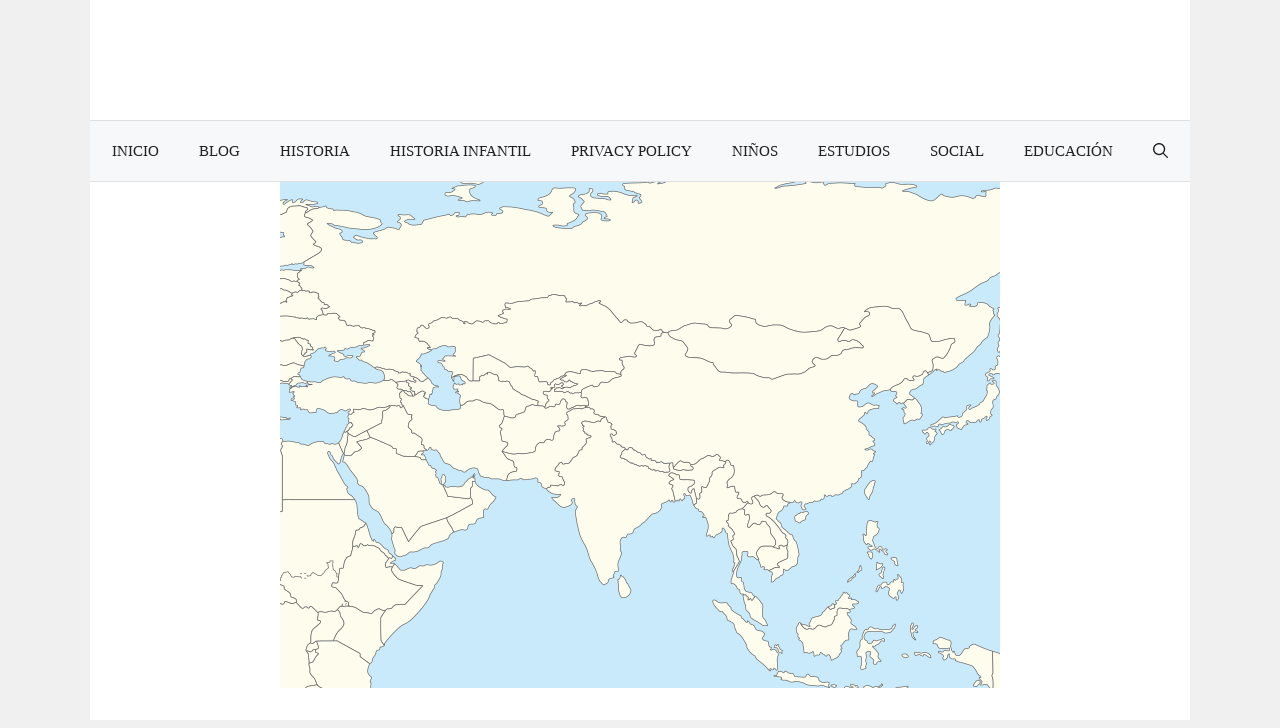

--- FILE ---
content_type: text/html; charset=UTF-8
request_url: https://www.esquios.es/biografia-de-ibn-battuta-para-ninos/
body_size: 22790
content:
<!DOCTYPE html><html lang="es" prefix="og: https://ogp.me/ns#"><head><script data-no-optimize="1">var litespeed_docref=sessionStorage.getItem("litespeed_docref");litespeed_docref&&(Object.defineProperty(document,"referrer",{get:function(){return litespeed_docref}}),sessionStorage.removeItem("litespeed_docref"));</script> <meta charset="UTF-8"><meta name="viewport" content="width=device-width, initial-scale=1"><title>&quot;¡Descubre la increíble aventura de Ibn Battuta: el superexplorador que viajó por el mundo!&quot;</title><meta name="description" content="¡Descubre la fascinante vida de Ibn Battuta, el gran explorador del mundo islámico! En esta biografía para niños, aprenderás sobre sus increíbles aventuras, los países que visitó y las culturas que conoció. Acompáñanos en este emocionante viaje lleno de misterio y aprendizaje. ¡Haz clic para conocer al viajero que cruzó continentes y dejó huella en la historia!"/><meta name="robots" content="follow, index, max-snippet:-1, max-video-preview:-1, max-image-preview:large"/><link rel="canonical" href="https://www.esquios.es/biografia-de-ibn-battuta-para-ninos/" /><meta property="og:locale" content="es_ES" /><meta property="og:type" content="article" /><meta property="og:title" content="&quot;¡Descubre la increíble aventura de Ibn Battuta: el superexplorador que viajó por el mundo!&quot;" /><meta property="og:description" content="¡Descubre la fascinante vida de Ibn Battuta, el gran explorador del mundo islámico! En esta biografía para niños, aprenderás sobre sus increíbles aventuras, los países que visitó y las culturas que conoció. Acompáñanos en este emocionante viaje lleno de misterio y aprendizaje. ¡Haz clic para conocer al viajero que cruzó continentes y dejó huella en la historia!" /><meta property="og:url" content="https://www.esquios.es/biografia-de-ibn-battuta-para-ninos/" /><meta property="og:site_name" content="Esquios" /><meta property="article:section" content="Estudios" /><meta property="og:updated_time" content="2024-09-20T13:51:39+00:00" /><meta property="og:image" content="https://www.esquios.es/wp-content/uploads/2024/09/biografia-de-ibn-battuta-para-ninos.png" /><meta property="og:image:secure_url" content="https://www.esquios.es/wp-content/uploads/2024/09/biografia-de-ibn-battuta-para-ninos.png" /><meta property="og:image:width" content="720" /><meta property="og:image:height" content="506" /><meta property="og:image:alt" content="Ibn Battuta - Wikipedia" /><meta property="og:image:type" content="image/png" /><meta property="article:published_time" content="2024-09-14T02:39:16+00:00" /><meta property="article:modified_time" content="2024-09-20T13:51:39+00:00" /><meta name="twitter:card" content="summary_large_image" /><meta name="twitter:title" content="&quot;¡Descubre la increíble aventura de Ibn Battuta: el superexplorador que viajó por el mundo!&quot;" /><meta name="twitter:description" content="¡Descubre la fascinante vida de Ibn Battuta, el gran explorador del mundo islámico! En esta biografía para niños, aprenderás sobre sus increíbles aventuras, los países que visitó y las culturas que conoció. Acompáñanos en este emocionante viaje lleno de misterio y aprendizaje. ¡Haz clic para conocer al viajero que cruzó continentes y dejó huella en la historia!" /><meta name="twitter:image" content="https://www.esquios.es/wp-content/uploads/2024/09/biografia-de-ibn-battuta-para-ninos.png" /><meta name="twitter:label1" content="Escrito por" /><meta name="twitter:data1" content="esquios" /><meta name="twitter:label2" content="Tiempo de lectura" /><meta name="twitter:data2" content="9 minutos" /> <script type="application/ld+json" class="rank-math-schema">{"@context":"https://schema.org","@graph":[{"@type":["Person","Organization"],"@id":"https://www.esquios.es/#person","name":"promanitas","logo":{"@type":"ImageObject","@id":"https://www.esquios.es/#logo","url":"https://www.esquios.es/wp-content/uploads/2020/12/elcamionerogeek.jpg","contentUrl":"https://www.esquios.es/wp-content/uploads/2020/12/elcamionerogeek.jpg","caption":"Esquios","inLanguage":"es"},"image":{"@type":"ImageObject","@id":"https://www.esquios.es/#logo","url":"https://www.esquios.es/wp-content/uploads/2020/12/elcamionerogeek.jpg","contentUrl":"https://www.esquios.es/wp-content/uploads/2020/12/elcamionerogeek.jpg","caption":"Esquios","inLanguage":"es"}},{"@type":"WebSite","@id":"https://www.esquios.es/#website","url":"https://www.esquios.es","name":"Esquios","publisher":{"@id":"https://www.esquios.es/#person"},"inLanguage":"es"},{"@type":"ImageObject","@id":"https://www.esquios.es/wp-content/uploads/2024/09/biografia-de-ibn-battuta-para-ninos.png","url":"https://www.esquios.es/wp-content/uploads/2024/09/biografia-de-ibn-battuta-para-ninos.png","width":"720","height":"506","caption":"Ibn Battuta - Wikipedia","inLanguage":"es"},{"@type":"WebPage","@id":"https://www.esquios.es/biografia-de-ibn-battuta-para-ninos/#webpage","url":"https://www.esquios.es/biografia-de-ibn-battuta-para-ninos/","name":"&quot;\u00a1Descubre la incre\u00edble aventura de Ibn Battuta: el superexplorador que viaj\u00f3 por el mundo!&quot;","datePublished":"2024-09-14T02:39:16+00:00","dateModified":"2024-09-20T13:51:39+00:00","isPartOf":{"@id":"https://www.esquios.es/#website"},"primaryImageOfPage":{"@id":"https://www.esquios.es/wp-content/uploads/2024/09/biografia-de-ibn-battuta-para-ninos.png"},"inLanguage":"es"},{"@type":"Person","@id":"https://www.esquios.es/author/esquios/","name":"esquios","url":"https://www.esquios.es/author/esquios/","image":{"@type":"ImageObject","@id":"https://www.esquios.es/wp-content/litespeed/avatar/32f9a0b30a57c8e4e9114dd75c15e7bc.jpg?ver=1769416214","url":"https://www.esquios.es/wp-content/litespeed/avatar/32f9a0b30a57c8e4e9114dd75c15e7bc.jpg?ver=1769416214","caption":"esquios","inLanguage":"es"},"sameAs":["http://esquios"]},{"@type":"BlogPosting","headline":"&quot;\u00a1Descubre la incre\u00edble aventura de Ibn Battuta: el superexplorador que viaj\u00f3 por el mundo!&quot;","datePublished":"2024-09-14T02:39:16+00:00","dateModified":"2024-09-20T13:51:39+00:00","articleSection":"Estudios, Historia, Privacy Policy, social","author":{"@id":"https://www.esquios.es/author/esquios/","name":"esquios"},"publisher":{"@id":"https://www.esquios.es/#person"},"description":"\u00a1Descubre la fascinante vida de Ibn Battuta, el gran explorador del mundo isl\u00e1mico! En esta biograf\u00eda para ni\u00f1os, aprender\u00e1s sobre sus incre\u00edbles aventuras, los pa\u00edses que visit\u00f3 y las culturas que conoci\u00f3. Acomp\u00e1\u00f1anos en este emocionante viaje lleno de misterio y aprendizaje. \u00a1Haz clic para conocer al viajero que cruz\u00f3 continentes y dej\u00f3 huella en la historia!","name":"&quot;\u00a1Descubre la incre\u00edble aventura de Ibn Battuta: el superexplorador que viaj\u00f3 por el mundo!&quot;","@id":"https://www.esquios.es/biografia-de-ibn-battuta-para-ninos/#richSnippet","isPartOf":{"@id":"https://www.esquios.es/biografia-de-ibn-battuta-para-ninos/#webpage"},"image":{"@id":"https://www.esquios.es/wp-content/uploads/2024/09/biografia-de-ibn-battuta-para-ninos.png"},"inLanguage":"es","mainEntityOfPage":{"@id":"https://www.esquios.es/biografia-de-ibn-battuta-para-ninos/#webpage"}}]}</script> <link href='https://fonts.gstatic.com' crossorigin rel='preconnect' /><link href='https://fonts.googleapis.com' crossorigin rel='preconnect' /><link rel="alternate" type="application/rss+xml" title="Esquios &raquo; Feed" href="https://www.esquios.es/feed/" /><link rel="alternate" type="application/rss+xml" title="Esquios &raquo; Feed de los comentarios" href="https://www.esquios.es/comments/feed/" /><link rel="alternate" type="application/rss+xml" title="Esquios &raquo; Comentario Biografía de Ibn Battuta para niños. del feed" href="https://www.esquios.es/biografia-de-ibn-battuta-para-ninos/feed/" /><link rel="alternate" title="oEmbed (JSON)" type="application/json+oembed" href="https://www.esquios.es/wp-json/oembed/1.0/embed?url=https%3A%2F%2Fwww.esquios.es%2Fbiografia-de-ibn-battuta-para-ninos%2F" /><link rel="alternate" title="oEmbed (XML)" type="text/xml+oembed" href="https://www.esquios.es/wp-json/oembed/1.0/embed?url=https%3A%2F%2Fwww.esquios.es%2Fbiografia-de-ibn-battuta-para-ninos%2F&#038;format=xml" /><style id='wp-img-auto-sizes-contain-inline-css'>img:is([sizes=auto i],[sizes^="auto," i]){contain-intrinsic-size:3000px 1500px}
/*# sourceURL=wp-img-auto-sizes-contain-inline-css */</style><link data-optimized="2" rel="stylesheet" href="https://www.esquios.es/wp-content/litespeed/css/0841075770eeb5244b4d4d20224e0aae.css?ver=8b8f1" /><style id='wp-block-page-list-inline-css'>.wp-block-navigation .wp-block-page-list{align-items:var(--navigation-layout-align,initial);background-color:inherit;display:flex;flex-direction:var(--navigation-layout-direction,initial);flex-wrap:var(--navigation-layout-wrap,wrap);justify-content:var(--navigation-layout-justify,initial)}.wp-block-navigation .wp-block-navigation-item{background-color:inherit}.wp-block-page-list{box-sizing:border-box}
/*# sourceURL=https://www.esquios.es/wp-includes/blocks/page-list/style.min.css */</style><style id='global-styles-inline-css'>:root{--wp--preset--aspect-ratio--square: 1;--wp--preset--aspect-ratio--4-3: 4/3;--wp--preset--aspect-ratio--3-4: 3/4;--wp--preset--aspect-ratio--3-2: 3/2;--wp--preset--aspect-ratio--2-3: 2/3;--wp--preset--aspect-ratio--16-9: 16/9;--wp--preset--aspect-ratio--9-16: 9/16;--wp--preset--color--black: #000000;--wp--preset--color--cyan-bluish-gray: #abb8c3;--wp--preset--color--white: #ffffff;--wp--preset--color--pale-pink: #f78da7;--wp--preset--color--vivid-red: #cf2e2e;--wp--preset--color--luminous-vivid-orange: #ff6900;--wp--preset--color--luminous-vivid-amber: #fcb900;--wp--preset--color--light-green-cyan: #7bdcb5;--wp--preset--color--vivid-green-cyan: #00d084;--wp--preset--color--pale-cyan-blue: #8ed1fc;--wp--preset--color--vivid-cyan-blue: #0693e3;--wp--preset--color--vivid-purple: #9b51e0;--wp--preset--color--contrast: var(--contrast);--wp--preset--color--contrast-2: var(--contrast-2);--wp--preset--color--contrast-3: var(--contrast-3);--wp--preset--color--base: var(--base);--wp--preset--color--base-2: var(--base-2);--wp--preset--color--base-3: var(--base-3);--wp--preset--color--accent: var(--accent);--wp--preset--gradient--vivid-cyan-blue-to-vivid-purple: linear-gradient(135deg,rgb(6,147,227) 0%,rgb(155,81,224) 100%);--wp--preset--gradient--light-green-cyan-to-vivid-green-cyan: linear-gradient(135deg,rgb(122,220,180) 0%,rgb(0,208,130) 100%);--wp--preset--gradient--luminous-vivid-amber-to-luminous-vivid-orange: linear-gradient(135deg,rgb(252,185,0) 0%,rgb(255,105,0) 100%);--wp--preset--gradient--luminous-vivid-orange-to-vivid-red: linear-gradient(135deg,rgb(255,105,0) 0%,rgb(207,46,46) 100%);--wp--preset--gradient--very-light-gray-to-cyan-bluish-gray: linear-gradient(135deg,rgb(238,238,238) 0%,rgb(169,184,195) 100%);--wp--preset--gradient--cool-to-warm-spectrum: linear-gradient(135deg,rgb(74,234,220) 0%,rgb(151,120,209) 20%,rgb(207,42,186) 40%,rgb(238,44,130) 60%,rgb(251,105,98) 80%,rgb(254,248,76) 100%);--wp--preset--gradient--blush-light-purple: linear-gradient(135deg,rgb(255,206,236) 0%,rgb(152,150,240) 100%);--wp--preset--gradient--blush-bordeaux: linear-gradient(135deg,rgb(254,205,165) 0%,rgb(254,45,45) 50%,rgb(107,0,62) 100%);--wp--preset--gradient--luminous-dusk: linear-gradient(135deg,rgb(255,203,112) 0%,rgb(199,81,192) 50%,rgb(65,88,208) 100%);--wp--preset--gradient--pale-ocean: linear-gradient(135deg,rgb(255,245,203) 0%,rgb(182,227,212) 50%,rgb(51,167,181) 100%);--wp--preset--gradient--electric-grass: linear-gradient(135deg,rgb(202,248,128) 0%,rgb(113,206,126) 100%);--wp--preset--gradient--midnight: linear-gradient(135deg,rgb(2,3,129) 0%,rgb(40,116,252) 100%);--wp--preset--font-size--small: 13px;--wp--preset--font-size--medium: 20px;--wp--preset--font-size--large: 36px;--wp--preset--font-size--x-large: 42px;--wp--preset--spacing--20: 0.44rem;--wp--preset--spacing--30: 0.67rem;--wp--preset--spacing--40: 1rem;--wp--preset--spacing--50: 1.5rem;--wp--preset--spacing--60: 2.25rem;--wp--preset--spacing--70: 3.38rem;--wp--preset--spacing--80: 5.06rem;--wp--preset--shadow--natural: 6px 6px 9px rgba(0, 0, 0, 0.2);--wp--preset--shadow--deep: 12px 12px 50px rgba(0, 0, 0, 0.4);--wp--preset--shadow--sharp: 6px 6px 0px rgba(0, 0, 0, 0.2);--wp--preset--shadow--outlined: 6px 6px 0px -3px rgb(255, 255, 255), 6px 6px rgb(0, 0, 0);--wp--preset--shadow--crisp: 6px 6px 0px rgb(0, 0, 0);}:where(.is-layout-flex){gap: 0.5em;}:where(.is-layout-grid){gap: 0.5em;}body .is-layout-flex{display: flex;}.is-layout-flex{flex-wrap: wrap;align-items: center;}.is-layout-flex > :is(*, div){margin: 0;}body .is-layout-grid{display: grid;}.is-layout-grid > :is(*, div){margin: 0;}:where(.wp-block-columns.is-layout-flex){gap: 2em;}:where(.wp-block-columns.is-layout-grid){gap: 2em;}:where(.wp-block-post-template.is-layout-flex){gap: 1.25em;}:where(.wp-block-post-template.is-layout-grid){gap: 1.25em;}.has-black-color{color: var(--wp--preset--color--black) !important;}.has-cyan-bluish-gray-color{color: var(--wp--preset--color--cyan-bluish-gray) !important;}.has-white-color{color: var(--wp--preset--color--white) !important;}.has-pale-pink-color{color: var(--wp--preset--color--pale-pink) !important;}.has-vivid-red-color{color: var(--wp--preset--color--vivid-red) !important;}.has-luminous-vivid-orange-color{color: var(--wp--preset--color--luminous-vivid-orange) !important;}.has-luminous-vivid-amber-color{color: var(--wp--preset--color--luminous-vivid-amber) !important;}.has-light-green-cyan-color{color: var(--wp--preset--color--light-green-cyan) !important;}.has-vivid-green-cyan-color{color: var(--wp--preset--color--vivid-green-cyan) !important;}.has-pale-cyan-blue-color{color: var(--wp--preset--color--pale-cyan-blue) !important;}.has-vivid-cyan-blue-color{color: var(--wp--preset--color--vivid-cyan-blue) !important;}.has-vivid-purple-color{color: var(--wp--preset--color--vivid-purple) !important;}.has-black-background-color{background-color: var(--wp--preset--color--black) !important;}.has-cyan-bluish-gray-background-color{background-color: var(--wp--preset--color--cyan-bluish-gray) !important;}.has-white-background-color{background-color: var(--wp--preset--color--white) !important;}.has-pale-pink-background-color{background-color: var(--wp--preset--color--pale-pink) !important;}.has-vivid-red-background-color{background-color: var(--wp--preset--color--vivid-red) !important;}.has-luminous-vivid-orange-background-color{background-color: var(--wp--preset--color--luminous-vivid-orange) !important;}.has-luminous-vivid-amber-background-color{background-color: var(--wp--preset--color--luminous-vivid-amber) !important;}.has-light-green-cyan-background-color{background-color: var(--wp--preset--color--light-green-cyan) !important;}.has-vivid-green-cyan-background-color{background-color: var(--wp--preset--color--vivid-green-cyan) !important;}.has-pale-cyan-blue-background-color{background-color: var(--wp--preset--color--pale-cyan-blue) !important;}.has-vivid-cyan-blue-background-color{background-color: var(--wp--preset--color--vivid-cyan-blue) !important;}.has-vivid-purple-background-color{background-color: var(--wp--preset--color--vivid-purple) !important;}.has-black-border-color{border-color: var(--wp--preset--color--black) !important;}.has-cyan-bluish-gray-border-color{border-color: var(--wp--preset--color--cyan-bluish-gray) !important;}.has-white-border-color{border-color: var(--wp--preset--color--white) !important;}.has-pale-pink-border-color{border-color: var(--wp--preset--color--pale-pink) !important;}.has-vivid-red-border-color{border-color: var(--wp--preset--color--vivid-red) !important;}.has-luminous-vivid-orange-border-color{border-color: var(--wp--preset--color--luminous-vivid-orange) !important;}.has-luminous-vivid-amber-border-color{border-color: var(--wp--preset--color--luminous-vivid-amber) !important;}.has-light-green-cyan-border-color{border-color: var(--wp--preset--color--light-green-cyan) !important;}.has-vivid-green-cyan-border-color{border-color: var(--wp--preset--color--vivid-green-cyan) !important;}.has-pale-cyan-blue-border-color{border-color: var(--wp--preset--color--pale-cyan-blue) !important;}.has-vivid-cyan-blue-border-color{border-color: var(--wp--preset--color--vivid-cyan-blue) !important;}.has-vivid-purple-border-color{border-color: var(--wp--preset--color--vivid-purple) !important;}.has-vivid-cyan-blue-to-vivid-purple-gradient-background{background: var(--wp--preset--gradient--vivid-cyan-blue-to-vivid-purple) !important;}.has-light-green-cyan-to-vivid-green-cyan-gradient-background{background: var(--wp--preset--gradient--light-green-cyan-to-vivid-green-cyan) !important;}.has-luminous-vivid-amber-to-luminous-vivid-orange-gradient-background{background: var(--wp--preset--gradient--luminous-vivid-amber-to-luminous-vivid-orange) !important;}.has-luminous-vivid-orange-to-vivid-red-gradient-background{background: var(--wp--preset--gradient--luminous-vivid-orange-to-vivid-red) !important;}.has-very-light-gray-to-cyan-bluish-gray-gradient-background{background: var(--wp--preset--gradient--very-light-gray-to-cyan-bluish-gray) !important;}.has-cool-to-warm-spectrum-gradient-background{background: var(--wp--preset--gradient--cool-to-warm-spectrum) !important;}.has-blush-light-purple-gradient-background{background: var(--wp--preset--gradient--blush-light-purple) !important;}.has-blush-bordeaux-gradient-background{background: var(--wp--preset--gradient--blush-bordeaux) !important;}.has-luminous-dusk-gradient-background{background: var(--wp--preset--gradient--luminous-dusk) !important;}.has-pale-ocean-gradient-background{background: var(--wp--preset--gradient--pale-ocean) !important;}.has-electric-grass-gradient-background{background: var(--wp--preset--gradient--electric-grass) !important;}.has-midnight-gradient-background{background: var(--wp--preset--gradient--midnight) !important;}.has-small-font-size{font-size: var(--wp--preset--font-size--small) !important;}.has-medium-font-size{font-size: var(--wp--preset--font-size--medium) !important;}.has-large-font-size{font-size: var(--wp--preset--font-size--large) !important;}.has-x-large-font-size{font-size: var(--wp--preset--font-size--x-large) !important;}
/*# sourceURL=global-styles-inline-css */</style><style id='classic-theme-styles-inline-css'>/*! This file is auto-generated */
.wp-block-button__link{color:#fff;background-color:#32373c;border-radius:9999px;box-shadow:none;text-decoration:none;padding:calc(.667em + 2px) calc(1.333em + 2px);font-size:1.125em}.wp-block-file__button{background:#32373c;color:#fff;text-decoration:none}
/*# sourceURL=/wp-includes/css/classic-themes.min.css */</style><style id='generate-style-inline-css'>.no-featured-image-padding .featured-image {margin-left:-60px;margin-right:-60px;}.post-image-above-header .no-featured-image-padding .inside-article .featured-image {margin-top:-60px;}@media (max-width:768px){.no-featured-image-padding .featured-image {margin-left:-40px;margin-right:-40px;}.post-image-above-header .no-featured-image-padding .inside-article .featured-image {margin-top:-40px;}}
body{background-color:var(--base);color:var(--contrast);}a{color:var(--accent);}a:hover, a:focus, a:active{color:var(--contrast);}.grid-container{max-width:1100px;}.wp-block-group__inner-container{max-width:1100px;margin-left:auto;margin-right:auto;}.generate-back-to-top{font-size:20px;border-radius:3px;position:fixed;bottom:30px;right:30px;line-height:40px;width:40px;text-align:center;z-index:10;transition:opacity 300ms ease-in-out;opacity:0.1;transform:translateY(1000px);}.generate-back-to-top__show{opacity:1;transform:translateY(0);}:root{--contrast:#222222;--contrast-2:#575760;--contrast-3:#b2b2be;--base:#f0f0f0;--base-2:#f7f8f9;--base-3:#ffffff;--accent:#1e73be;}:root .has-contrast-color{color:var(--contrast);}:root .has-contrast-background-color{background-color:var(--contrast);}:root .has-contrast-2-color{color:var(--contrast-2);}:root .has-contrast-2-background-color{background-color:var(--contrast-2);}:root .has-contrast-3-color{color:var(--contrast-3);}:root .has-contrast-3-background-color{background-color:var(--contrast-3);}:root .has-base-color{color:var(--base);}:root .has-base-background-color{background-color:var(--base);}:root .has-base-2-color{color:var(--base-2);}:root .has-base-2-background-color{background-color:var(--base-2);}:root .has-base-3-color{color:var(--base-3);}:root .has-base-3-background-color{background-color:var(--base-3);}:root .has-accent-color{color:var(--accent);}:root .has-accent-background-color{background-color:var(--accent);}.gp-modal:not(.gp-modal--open):not(.gp-modal--transition){display:none;}.gp-modal--transition:not(.gp-modal--open){pointer-events:none;}.gp-modal-overlay:not(.gp-modal-overlay--open):not(.gp-modal--transition){display:none;}.gp-modal__overlay{display:none;position:fixed;top:0;left:0;right:0;bottom:0;background:rgba(0,0,0,0.2);display:flex;justify-content:center;align-items:center;z-index:10000;backdrop-filter:blur(3px);transition:opacity 500ms ease;opacity:0;}.gp-modal--open:not(.gp-modal--transition) .gp-modal__overlay{opacity:1;}.gp-modal__container{max-width:100%;max-height:100vh;transform:scale(0.9);transition:transform 500ms ease;padding:0 10px;}.gp-modal--open:not(.gp-modal--transition) .gp-modal__container{transform:scale(1);}.search-modal-fields{display:flex;}.gp-search-modal .gp-modal__overlay{align-items:flex-start;padding-top:25vh;background:var(--gp-search-modal-overlay-bg-color);}.search-modal-form{width:500px;max-width:100%;background-color:var(--gp-search-modal-bg-color);color:var(--gp-search-modal-text-color);}.search-modal-form .search-field, .search-modal-form .search-field:focus{width:100%;height:60px;background-color:transparent;border:0;appearance:none;color:currentColor;}.search-modal-fields button, .search-modal-fields button:active, .search-modal-fields button:focus, .search-modal-fields button:hover{background-color:transparent;border:0;color:currentColor;width:60px;}body, button, input, select, textarea{font-family:Lora, serif;font-size:18px;}.main-title{font-weight:100;text-transform:uppercase;font-size:45px;}.main-navigation a, .main-navigation .menu-toggle, .main-navigation .menu-bar-items{text-transform:uppercase;}.widget-title{text-transform:uppercase;}button:not(.menu-toggle),html input[type="button"],input[type="reset"],input[type="submit"],.button,.wp-block-button .wp-block-button__link{text-transform:uppercase;font-size:15px;}.site-info{font-size:14px;}h1{font-weight:300;text-transform:uppercase;font-size:35px;}h2{font-weight:300;text-transform:uppercase;font-size:27px;}h3{text-transform:uppercase;font-size:20px;}h4{text-transform:uppercase;}h5{text-transform:uppercase;}.top-bar{background-color:#636363;color:#ffffff;}.top-bar a{color:#ffffff;}.top-bar a:hover{color:#303030;}.site-header{background-color:#ffffff;}.main-title a,.main-title a:hover{color:var(--contrast);}.site-description{color:var(--contrast-2);}.main-navigation,.main-navigation ul ul{background-color:var(--base-2);}.main-navigation .main-nav ul li a, .main-navigation .menu-toggle, .main-navigation .menu-bar-items{color:var(--contrast);}.main-navigation .main-nav ul li:not([class*="current-menu-"]):hover > a, .main-navigation .main-nav ul li:not([class*="current-menu-"]):focus > a, .main-navigation .main-nav ul li.sfHover:not([class*="current-menu-"]) > a, .main-navigation .menu-bar-item:hover > a, .main-navigation .menu-bar-item.sfHover > a{color:var(--accent);}button.menu-toggle:hover,button.menu-toggle:focus{color:var(--contrast);}.main-navigation .main-nav ul li[class*="current-menu-"] > a{color:var(--contrast);}.navigation-search input[type="search"],.navigation-search input[type="search"]:active, .navigation-search input[type="search"]:focus, .main-navigation .main-nav ul li.search-item.active > a, .main-navigation .menu-bar-items .search-item.active > a{color:var(--accent);}.main-navigation ul ul{background-color:var(--base-3);}.main-navigation .main-nav ul ul li a{color:var(--contrast);}.main-navigation .main-nav ul ul li:not([class*="current-menu-"]):hover > a,.main-navigation .main-nav ul ul li:not([class*="current-menu-"]):focus > a, .main-navigation .main-nav ul ul li.sfHover:not([class*="current-menu-"]) > a{color:var(--accent);background-color:var(--base-2);}.main-navigation .main-nav ul ul li[class*="current-menu-"] > a{color:var(--accent);background-color:var(--base-3);}.separate-containers .inside-article, .separate-containers .comments-area, .separate-containers .page-header, .one-container .container, .separate-containers .paging-navigation, .inside-page-header{background-color:var(--base-3);}.entry-title a{color:var(--contrast);}.entry-title a:hover{color:var(--accent);}.entry-meta{color:var(--contrast-2);}.entry-meta a{color:var(--contrast);}.entry-meta a:hover{color:var(--accent);}.sidebar .widget{background-color:var(--base-3);}.footer-widgets{background-color:var(--base-2);}.site-info{color:var(--contrast);background-color:var(--base-3);}.site-info a{color:var(--contrast);}.site-info a:hover{color:var(--contrast-2);}.footer-bar .widget_nav_menu .current-menu-item a{color:var(--contrast-2);}input[type="text"],input[type="email"],input[type="url"],input[type="password"],input[type="search"],input[type="tel"],input[type="number"],textarea,select{color:var(--contrast);background-color:var(--base-2);border-color:var(--base);}input[type="text"]:focus,input[type="email"]:focus,input[type="url"]:focus,input[type="password"]:focus,input[type="search"]:focus,input[type="tel"]:focus,input[type="number"]:focus,textarea:focus,select:focus{color:var(--contrast);background-color:var(--base-2);border-color:var(--contrast-3);}button,html input[type="button"],input[type="reset"],input[type="submit"],a.button,a.wp-block-button__link:not(.has-background){color:var(--contrast);background-color:var(--base-3);}button:hover,html input[type="button"]:hover,input[type="reset"]:hover,input[type="submit"]:hover,a.button:hover,button:focus,html input[type="button"]:focus,input[type="reset"]:focus,input[type="submit"]:focus,a.button:focus,a.wp-block-button__link:not(.has-background):active,a.wp-block-button__link:not(.has-background):focus,a.wp-block-button__link:not(.has-background):hover{color:var(--base-3);background-color:var(--accent);}a.generate-back-to-top{background-color:rgba(255,255,255,0.75);color:var(--contrast);}a.generate-back-to-top:hover,a.generate-back-to-top:focus{background-color:#ffffff;color:var(--accent);}:root{--gp-search-modal-bg-color:var(--base-3);--gp-search-modal-text-color:var(--contrast);--gp-search-modal-overlay-bg-color:rgba(0,0,0,0.2);}@media (max-width: 768px){.main-navigation .menu-bar-item:hover > a, .main-navigation .menu-bar-item.sfHover > a{background:none;color:var(--contrast);}}.inside-top-bar{padding:10px;}.inside-top-bar.grid-container{max-width:1120px;}.inside-header{padding:60px;}.inside-header.grid-container{max-width:1220px;}.separate-containers .inside-article, .separate-containers .comments-area, .separate-containers .page-header, .separate-containers .paging-navigation, .one-container .site-content, .inside-page-header{padding:60px;}.site-main .wp-block-group__inner-container{padding:60px;}.separate-containers .paging-navigation{padding-top:20px;padding-bottom:20px;}.entry-content .alignwide, body:not(.no-sidebar) .entry-content .alignfull{margin-left:-60px;width:calc(100% + 120px);max-width:calc(100% + 120px);}.one-container.right-sidebar .site-main,.one-container.both-right .site-main{margin-right:60px;}.one-container.left-sidebar .site-main,.one-container.both-left .site-main{margin-left:60px;}.one-container.both-sidebars .site-main{margin:0px 60px 0px 60px;}.one-container.archive .post:not(:last-child):not(.is-loop-template-item), .one-container.blog .post:not(:last-child):not(.is-loop-template-item){padding-bottom:60px;}.rtl .menu-item-has-children .dropdown-menu-toggle{padding-left:20px;}.rtl .main-navigation .main-nav ul li.menu-item-has-children > a{padding-right:20px;}.widget-area .widget{padding:30px;}.footer-widgets-container{padding:60px;}.footer-widgets-container.grid-container{max-width:1220px;}.inside-site-info{padding:20px;}.inside-site-info.grid-container{max-width:1140px;}@media (max-width:768px){.separate-containers .inside-article, .separate-containers .comments-area, .separate-containers .page-header, .separate-containers .paging-navigation, .one-container .site-content, .inside-page-header{padding:40px;}.site-main .wp-block-group__inner-container{padding:40px;}.inside-site-info{padding-right:10px;padding-left:10px;}.entry-content .alignwide, body:not(.no-sidebar) .entry-content .alignfull{margin-left:-40px;width:calc(100% + 80px);max-width:calc(100% + 80px);}.one-container .site-main .paging-navigation{margin-bottom:20px;}}/* End cached CSS */.is-right-sidebar{width:30%;}.is-left-sidebar{width:30%;}.site-content .content-area{width:100%;}@media (max-width: 768px){.main-navigation .menu-toggle,.sidebar-nav-mobile:not(#sticky-placeholder){display:block;}.main-navigation ul,.gen-sidebar-nav,.main-navigation:not(.slideout-navigation):not(.toggled) .main-nav > ul,.has-inline-mobile-toggle #site-navigation .inside-navigation > *:not(.navigation-search):not(.main-nav){display:none;}.nav-align-right .inside-navigation,.nav-align-center .inside-navigation{justify-content:space-between;}}
.dynamic-author-image-rounded{border-radius:100%;}.dynamic-featured-image, .dynamic-author-image{vertical-align:middle;}.one-container.blog .dynamic-content-template:not(:last-child), .one-container.archive .dynamic-content-template:not(:last-child){padding-bottom:0px;}.dynamic-entry-excerpt > p:last-child{margin-bottom:0px;}
.main-navigation .main-nav ul li a,.menu-toggle,.main-navigation .menu-bar-item > a{transition: line-height 300ms ease}.main-navigation.toggled .main-nav > ul{background-color: var(--base-2)}.sticky-enabled .gen-sidebar-nav.is_stuck .main-navigation {margin-bottom: 0px;}.sticky-enabled .gen-sidebar-nav.is_stuck {z-index: 500;}.sticky-enabled .main-navigation.is_stuck {box-shadow: 0 2px 2px -2px rgba(0, 0, 0, .2);}.navigation-stick:not(.gen-sidebar-nav) {left: 0;right: 0;width: 100% !important;}.nav-float-right .navigation-stick {width: 100% !important;left: 0;}.nav-float-right .navigation-stick .navigation-branding {margin-right: auto;}.main-navigation.has-sticky-branding:not(.grid-container) .inside-navigation:not(.grid-container) .navigation-branding{margin-left: 10px;}
/*# sourceURL=generate-style-inline-css */</style> <script type="litespeed/javascript" data-src="https://www.esquios.es/wp-includes/js/jquery/jquery.min.js" id="jquery-core-js"></script> <link rel="https://api.w.org/" href="https://www.esquios.es/wp-json/" /><link rel="alternate" title="JSON" type="application/json" href="https://www.esquios.es/wp-json/wp/v2/posts/21377" /><link rel="EditURI" type="application/rsd+xml" title="RSD" href="https://www.esquios.es/xmlrpc.php?rsd" /><meta name="generator" content="WordPress 6.9" /><link rel='shortlink' href='https://www.esquios.es/?p=21377' /><link rel="pingback" href="https://www.esquios.es/xmlrpc.php"> <script type="litespeed/javascript" data-src="https://pagead2.googlesyndication.com/pagead/js/adsbygoogle.js?client=ca-pub-4943042478798455"
     crossorigin="anonymous"></script> <style id="wp-custom-css">/* GeneratePress Site CSS */ .main-navigation,
.footer-widgets {
	border-top: 1px solid rgba(0,0,0,0.1);
	border-bottom: 1px solid rgba(0,0,0,0.1);
}

.entry-header,
.entry-meta {
	text-align: center;
}

.sidebar .widget {
	border: 1px solid rgba(0,0,0,0.1);
}

.entry-content,
.entry-summary,
#comments {
	max-width: 800px;
	margin-left: auto;
	margin-right: auto;
}

.post-image,
.entry-content {
	margin-top: 3em;
}

.post-image:hover {
	opacity: 0.95;
}

footer.entry-meta > span {
	display: inline-block;
	margin: 0 10px;
	text-transform: uppercase;
	font-size: 85%;
}

.post-navigation {
	text-transform: uppercase;
	font-size: 85%;
}

div.entry-meta > span {
	text-transform: uppercase;
	font-size: 85%;
}

button, html input[type="button"], input[type="reset"], input[type="submit"], a.button, a.button:visited {
	border-width: 1px;
	border-style: solid;
	border-color: inherit;
}

.read-more-container,
#comments {
	text-align: center;
}

#comments .comment {
	text-align: left;
}

.one-container .site-main > article:not(:last-child):after {
    content: "";
    border-bottom: 1px solid rgba(0,0,0,0.3);
    display: block;
    max-width: 400px;
    margin: 0 auto 60px;
}

.one-container .inside-article {
    padding: 0 0 60px;
}

.nf-form-cont {
    text-align: center;
}

.nf-form-fields-required {
    margin-bottom: 30px;
}

.main-navigation.toggled .main-nav li {
    text-align: center !important;
}

.generate-back-to-top {
    border-width: 1px;
    border-style: solid;
}

.post-image-above-header .inside-article .post-image, 
.post-image-above-header .inside-article .featured-image {
    margin-bottom: 60px;
}

.widget-title:after {
    content: "";
    border-bottom-width: 1px;
    border-bottom-style: solid;
    border-color: inherit;
    display: block;
    width: 30px;
    padding-top: 10px;
}

.nf-field-label {
    margin: 0 auto;
}

.sticky-enabled .main-navigation.is_stuck {
    box-shadow: 0 0 0;
}

@media (max-width: 768px) {
	.main-navigation.toggled .main-nav li.social-icon {
    	display: inline-block !important;
	}
}

@media (min-width: 769px) {
    .main-navigation .menu > .menu-item > a::after {
        content: "";
        position: absolute;
        right: 0;
        left: 50%;
        bottom: 15px;
        -webkit-transform: translateX(-50%);
        transform: translateX(-50%);

        display: block;
        width: 0;
        height: 1px;

        background-color: currentColor;
        transition: 0.3s width ease;
    }
    .main-navigation .menu > .menu-item.current-menu-item > a::after,
    .main-navigation .menu > .menu-item > a:hover::after,
		.main-navigation .menu > .menu-item.sfHover > a::after {
        width: 50%;
    }
} /* End GeneratePress Site CSS */</style></head><body class="wp-singular post-template-default single single-post postid-21377 single-format-standard wp-embed-responsive wp-theme-generatepress post-image-above-header post-image-aligned-center sticky-menu-no-transition sticky-enabled both-sticky-menu no-sidebar nav-below-header one-container header-aligned-center dropdown-hover featured-image-active" itemtype="https://schema.org/Blog" itemscope>
<a class="screen-reader-text skip-link" href="#content" title="Saltar al contenido">Saltar al contenido</a><header class="site-header grid-container" id="masthead" aria-label="Sitio"  itemtype="https://schema.org/WPHeader" itemscope><div class="inside-header grid-container"></div></header><nav class="auto-hide-sticky main-navigation grid-container nav-align-center has-menu-bar-items sub-menu-right" id="site-navigation" aria-label="Principal"  itemtype="https://schema.org/SiteNavigationElement" itemscope><div class="inside-navigation grid-container">
<button class="menu-toggle" aria-controls="primary-menu" aria-expanded="false">
<span class="gp-icon icon-menu-bars"><svg viewBox="0 0 512 512" aria-hidden="true" xmlns="http://www.w3.org/2000/svg" width="1em" height="1em"><path d="M0 96c0-13.255 10.745-24 24-24h464c13.255 0 24 10.745 24 24s-10.745 24-24 24H24c-13.255 0-24-10.745-24-24zm0 160c0-13.255 10.745-24 24-24h464c13.255 0 24 10.745 24 24s-10.745 24-24 24H24c-13.255 0-24-10.745-24-24zm0 160c0-13.255 10.745-24 24-24h464c13.255 0 24 10.745 24 24s-10.745 24-24 24H24c-13.255 0-24-10.745-24-24z" /></svg><svg viewBox="0 0 512 512" aria-hidden="true" xmlns="http://www.w3.org/2000/svg" width="1em" height="1em"><path d="M71.029 71.029c9.373-9.372 24.569-9.372 33.942 0L256 222.059l151.029-151.03c9.373-9.372 24.569-9.372 33.942 0 9.372 9.373 9.372 24.569 0 33.942L289.941 256l151.03 151.029c9.372 9.373 9.372 24.569 0 33.942-9.373 9.372-24.569 9.372-33.942 0L256 289.941l-151.029 151.03c-9.373 9.372-24.569 9.372-33.942 0-9.372-9.373-9.372-24.569 0-33.942L222.059 256 71.029 104.971c-9.372-9.373-9.372-24.569 0-33.942z" /></svg></span><span class="mobile-menu">Menú</span>				</button><div id="primary-menu" class="main-nav"><ul id="menu-primary-marketer" class=" menu sf-menu"><li id="menu-item-18823" class="menu-item menu-item-type-custom menu-item-object-custom menu-item-home menu-item-18823"><a href="https://www.esquios.es/">Inicio</a></li><li id="menu-item-21758" class="menu-item menu-item-type-taxonomy menu-item-object-category menu-item-21758"><a href="https://www.esquios.es/blog/">Blog</a></li><li id="menu-item-21759" class="menu-item menu-item-type-taxonomy menu-item-object-category current-post-ancestor current-menu-parent current-post-parent menu-item-21759"><a href="https://www.esquios.es/historia/">Historia</a></li><li id="menu-item-21760" class="menu-item menu-item-type-taxonomy menu-item-object-category menu-item-21760"><a href="https://www.esquios.es/historia-infantil/">Historia Infantil</a></li><li id="menu-item-21761" class="menu-item menu-item-type-taxonomy menu-item-object-category current-post-ancestor current-menu-parent current-post-parent menu-item-21761"><a href="https://www.esquios.es/privacy-policy/">Privacy Policy</a></li><li id="menu-item-21762" class="menu-item menu-item-type-taxonomy menu-item-object-category menu-item-21762"><a href="https://www.esquios.es/ninos/">Niños</a></li><li id="menu-item-21763" class="menu-item menu-item-type-taxonomy menu-item-object-category current-post-ancestor current-menu-parent current-post-parent menu-item-21763"><a href="https://www.esquios.es/estudios/">Estudios</a></li><li id="menu-item-21764" class="menu-item menu-item-type-taxonomy menu-item-object-category current-post-ancestor current-menu-parent current-post-parent menu-item-21764"><a href="https://www.esquios.es/social/">social</a></li><li id="menu-item-21765" class="menu-item menu-item-type-taxonomy menu-item-object-category menu-item-21765"><a href="https://www.esquios.es/educacion/">Educación</a></li></ul></div><div class="menu-bar-items">	<span class="menu-bar-item">
<a href="#" role="button" aria-label="Abrir búsqueda" aria-haspopup="dialog" aria-controls="gp-search" data-gpmodal-trigger="gp-search"><span class="gp-icon icon-search"><svg viewBox="0 0 512 512" aria-hidden="true" xmlns="http://www.w3.org/2000/svg" width="1em" height="1em"><path fill-rule="evenodd" clip-rule="evenodd" d="M208 48c-88.366 0-160 71.634-160 160s71.634 160 160 160 160-71.634 160-160S296.366 48 208 48zM0 208C0 93.125 93.125 0 208 0s208 93.125 208 208c0 48.741-16.765 93.566-44.843 129.024l133.826 134.018c9.366 9.379 9.355 24.575-.025 33.941-9.379 9.366-24.575 9.355-33.941-.025L337.238 370.987C301.747 399.167 256.839 416 208 416 93.125 416 0 322.875 0 208z" /></svg><svg viewBox="0 0 512 512" aria-hidden="true" xmlns="http://www.w3.org/2000/svg" width="1em" height="1em"><path d="M71.029 71.029c9.373-9.372 24.569-9.372 33.942 0L256 222.059l151.029-151.03c9.373-9.372 24.569-9.372 33.942 0 9.372 9.373 9.372 24.569 0 33.942L289.941 256l151.03 151.029c9.372 9.373 9.372 24.569 0 33.942-9.373 9.372-24.569 9.372-33.942 0L256 289.941l-151.029 151.03c-9.373 9.372-24.569 9.372-33.942 0-9.372-9.373-9.372-24.569 0-33.942L222.059 256 71.029 104.971c-9.372-9.373-9.372-24.569 0-33.942z" /></svg></span></a>
</span></div></div></nav><div class="site grid-container container hfeed" id="page"><div class="site-content" id="content"><div class="content-area" id="primary"><main class="site-main" id="main"><article id="post-21377" class="post-21377 post type-post status-publish format-standard has-post-thumbnail hentry category-estudios category-historia category-privacy-policy category-social infinite-scroll-item no-featured-image-padding" itemtype="https://schema.org/CreativeWork" itemscope><div class="inside-article"><div class="featured-image  page-header-image-single ">
<img data-lazyloaded="1" src="[data-uri]" width="720" height="506" data-src="https://www.esquios.es/wp-content/uploads/2024/09/biografia-de-ibn-battuta-para-ninos.png" class="attachment-full size-full" alt="Ibn Battuta - Wikipedia" itemprop="image" decoding="async" fetchpriority="high" data-srcset="https://www.esquios.es/wp-content/uploads/2024/09/biografia-de-ibn-battuta-para-ninos.png 720w, https://www.esquios.es/wp-content/uploads/2024/09/biografia-de-ibn-battuta-para-ninos-208x146.png 208w" data-sizes="(max-width: 720px) 100vw, 720px" title="Biografía de Ibn Battuta para niños."></div><header class="entry-header"><h1 class="entry-title" itemprop="headline">Biografía de Ibn Battuta para niños.</h1></header><div class="entry-content" itemprop="text"><h3>Biografía de Ibn Battuta para Niños</h3><p>¿Alguna vez has soñado con viajar por el mundo, conocer culturas diferentes y vivir aventuras emocionantes? Esa fue la vida de Ibn Battuta, un joven explorador que se convirtió en uno de los viajeros más famosos de la historia. Nacido en Marruecos en el siglo XIV, Ibn Battuta salió de casa a los 20 años y nunca miró atrás. Su curiosidad lo llevó a recorrer vastas distancias, desde los desiertos de África hasta las majestuosas ciudades de Asia. En este artículo, te invitamos a descubrir la increíble biografía de Ibn Battuta, llena de relatos fascinantes, sorprendentes encuentros y enseñanzas sobre la amistad y el respeto hacia los demás. ¡Prepárate para embarcarte en una aventura al estilo de los grandes exploradores!</p><h2>Quiz: Biografía de Ibn Battuta para Niños</h2><div id="quiz-container"><div class="question"><p>1. ¿En qué año nació Ibn Battuta?</p><div class="option" onclick="selectAnswer(event, 1)">1304</div><div class="option" onclick="selectAnswer(event, 1)">1310</div><div class="option" onclick="selectAnswer(event, 1)">1324</div></p></div><div class="question"><p>2. ¿De qué país es Ibn Battuta?</p><div class="option" onclick="selectAnswer(event, 2)">Argelia</div><div class="option" onclick="selectAnswer(event, 2)">Marruecos</div><div class="option" onclick="selectAnswer(event, 2)">Egipto</div></p></div><div class="question"><p>3. ¿Qué libro famoso escribió Ibn Battuta sobre sus viajes?</p><div class="option" onclick="selectAnswer(event, 3)">Viajes Fantásticos</div><div class="option" onclick="selectAnswer(event, 3)">El Rihla</div><div class="option" onclick="selectAnswer(event, 3)">Aventuras del Mundo</div></p></div><div class="question"><p>4. ¿Cuántos kilómetros aproximadamente recorrió Ibn Battuta durante sus viajes?</p><div class="option" onclick="selectAnswer(event, 4)">50,000 km</div><div class="option" onclick="selectAnswer(event, 4)">80,000 km</div><div class="option" onclick="selectAnswer(event, 4)">120,000 km</div></p></div><div class="question"><p>5. ¿Cuál fue la razón principal de su primer viaje?</p><div class="option" onclick="selectAnswer(event, 5)">Trabajo</div><div class="option" onclick="selectAnswer(event, 5)">Peregrinación</div><div class="option" onclick="selectAnswer(event, 5)">Turismo</div></p></div><div class="question"><p>6. ¿Cuál era el título que asumió Ibn Battuta en algunos de sus viajes?</p><div class="option" onclick="selectAnswer(event, 6)">Rey</div><div class="option" onclick="selectAnswer(event, 6)">Cadí</div><div class="option" onclick="selectAnswer(event, 6)">Guerrero</div></p></div><div class="question"><p>7. ¿En qué ciudad realizó su peregrinación a La Meca?</p><div class="option" onclick="selectAnswer(event, 7)">Bagdad</div><div class="option" onclick="selectAnswer(event, 7)">Tánger</div><div class="option" onclick="selectAnswer(event, 7)">El Cairo</div></p></div><div class="question"><p>8. ¿Cuántos países modernos se dice que Ibn Battuta visitó?</p><div class="option" onclick="selectAnswer(event, 8)">20</div><div class="option" onclick="selectAnswer(event, 8)">30</div><div class="option" onclick="selectAnswer(event, 8)">44</div></p></div><div class="question"><p>9. ¿Qué parte de África visitó Ibn Battuta?</p><div class="option" onclick="selectAnswer(event, 9)">Egipto</div><div class="option" onclick="selectAnswer(event, 9)">Sudáfrica</div><div class="option" onclick="selectAnswer(event, 9)">Mali</div></p></div><div class="question"><p>10. ¿Qué aconteció con los padres de Ibn Battuta cuando regresó a Marruecos?</p><div class="option" onclick="selectAnswer(event, 10)">Estaban vivos</div><div class="option" onclick="selectAnswer(event, 10)">Habían muerto</div><div class="option" onclick="selectAnswer(event, 10)">No los encontró</div></p></div><p>    <button onclick="showResult()">Obtener Resultados</button></div><div id="result" class="result"></div><p><script type="litespeed/javascript">let answers={1:'1304',2:'Marruecos',3:'El Rihla',4:'120,000 km',5:'Peregrinación',6:'Cadí',7:'Tánger',8:'44',9:'Mali',10:'Habían muerto'};let userAnswers={};function selectAnswer(event,questionNumber){const selectedAnswer=event.target.innerText;userAnswers[questionNumber]=selectedAnswer}function showResult(){let score=0;for(let i=1;i<=10;i++){if(userAnswers[i]===answers[i]){score++}}document.getElementById('result').innerText=`Tu puntaje es: ${score} de 10.`}</script></p><p>¡Acompáñanos en un viaje fascinante a través de la vida de Ibn Battuta, uno de los exploradores más famosos de la historia! En esta biografía especialmente diseñada para niños, descubriremos las asombrosas aventuras de este viajero marroquí que recorrió gran parte del mundo conocido en el siglo XIV. ¡Prepárate para sorprenderte con las increíbles hazañas de Ibn Battuta!</p><div align="center">«); }</div><div align="center"><h2>El mundo islámico temprano: biografía</h2><h2>Ibn Battuta</h2></div><p>Historia &gt;&gt; Biografías para niños &gt;&gt; El primer mundo islámico</p><ul><li>Profesión: Viajero y explorador</li><li>Nacido: 25 de febrero de 1304 en Tánger, Marruecos.</li><li>Fallecido: 1369 en Marruecos</li><li>Conocido por: Uno de los grandes viajeros de la historia.</li></ul><p>Biografía:</p><p>Ibn Battuta viajó por todo el mundo durante 29 años en la Edad Media.  Durante sus viajes recorrió alrededor de 120.000 kilómetros, cubriendo gran parte del Imperio Islámico y más allá.  Es considerado uno de los mayores viajeros de la historia mundial.</p><div align="center"><div id="standard_image"><img data-lazyloaded="1" src="[data-uri]" width="209" height="302" decoding="async" data-src="https://www.esquios.es/wp-content/uploads/2024/09/Biografia-de-Ibn-Battuta-para-ninos.jpg" alt="Biografía de Ibn Battuta para niños." title="Biografía de Ibn Battuta para niños."><br />>Ibn Battuta en Egipto</p><p>Autor: León Bennett</p></div></div><p>¿Cómo sabemos acerca de Ibn Battuta?</p><p>Cuando Ibn Battuta regresó a Marruecos hacia el final de su vida en 1354, contó muchas historias de sus fantásticos viajes al extranjero.  El gobernante de Marruecos quería un registro de los viajes de Ibn Battuta e insistió en que le contara las historias de sus viajes a un erudito.  El erudito anotó las cuentas y se convirtieron en un famoso libro de viajes conocido como<br />
Rihla<br />
que significa “viaje”.</p><p>¿Dónde creció Ibn Battuta?</p><p>Ibn Battuta nació el 25 de febrero de 1304 en Tánger, Marruecos.  En ese momento, Marruecos era parte del Imperio Islámico e Ibn Battuta creció en una familia musulmana.  Probablemente pasó su juventud estudiando en una escuela islámica, donde aprendió a leer, escribir, ciencias, matemáticas y ley islámica.</p><p>Hayy</p><p>A la edad de 21 años, Ibn Battuta decidió que había llegado el momento de emprender una peregrinación a la ciudad santa islámica de La Meca.  Sabía que sería un viaje largo y difícil, pero se despidió de su familia y partió solo.</p><p>El viaje a La Meca duró miles de kilómetros.  Viajó por el norte de África, normalmente uniéndose a una caravana para hacer compañía y garantizar la seguridad de la gente.  En el camino visitó ciudades como Túnez, Alejandría, El Cairo, Damasco y Jerusalén.  Finalmente, un año y medio después de abandonar su hogar, llegó a La Meca y completó su peregrinación.</p><div class="pw-in_content_container"></div><p>Viajar</p><p>Ibn Battuta descubrió durante su peregrinación que le encantaba viajar.  Le gustaba ver lugares nuevos, experimentar otras culturas y conocer gente nueva.  Decidió viajar más lejos.</p><p>Durante los siguientes 28 años, Ibn Battuta viajó por el mundo.  Primero viajó a Irak y Persia, visitando partes de la Ruta de la Seda y ciudades como Bagdad, Tabriz y Mosul.  Luego viajó a lo largo de la costa este de África y pasó un tiempo en Somalia y Tanzania.  Después de ver gran parte de la costa africana, regresó a La Meca para realizar el Hajj.</p><div style="float:right; margin: 25px 25px"><div align="center">
<img data-lazyloaded="1" src="[data-uri]" width="221" height="240" decoding="async" data-src="https://www.esquios.es/wp-content/uploads/2024/09/1726281556_462_Biografia-de-Ibn-Battuta-para-ninos.jpg" alt="Biografía de Ibn Battuta para niños." title="Biografía de Ibn Battuta para niños."><br />>Ibn Battuta monta en camello</div></div><p>A continuación, Ibn Battuta viajó al norte y visitó la tierra de Anatolia (Türkiye) y la península de Crimea.  Visitó la ciudad de Constantinopla y luego se dirigió al este, hacia la India.  Cuando llegó a la India, trabajó como juez para el sultán de Delhi.  Al cabo de unos años abandonó el país y continuó sus viajes a China.  En 1345 llegó a Quanzhou, China.</p><p>Durante su estancia en China, Ibn Battuta visitó ciudades como Beijing, Hangzhou y Guangzhou.  Viajó por el Gran Canal, visitó la Gran Muralla China y se reunió con el Khan mongol que gobernaba China.</p><p>Después de pasar más de un año en China, Ibn Battuta decidió regresar a Marruecos.  Casi había llegado a casa cuando un mensajero le informó que sus padres habían muerto mientras él estaba fuera.  En lugar de regresar a casa, continuó sus viajes.  Viajó al norte, a Al-Andalus (España islámica) y luego regresó al sur, al corazón de África, para visitar Mali y la famosa ciudad africana de Tombuctú.</p><p>Vida posterior y muerte</p><p>En 1354, Ibn Battuta finalmente regresó a Marruecos.  Le contó la historia de sus aventuras a un erudito quien las escribió todas en un libro titulado<br />
Rihla<br />
.  Luego permaneció en Marruecos y trabajó como juez hasta su muerte alrededor de 1369.</p><p>Datos interesantes sobre Ibn Battuta</p><ul><li>Sus viajes cubrieron 44 países modernos.</li><li>Durante sus viajes, actuó a menudo como cadí (juez de la ley islámica) en varios lugares.</li><li>Durante sus viajes se casó varias veces e incluso tuvo algunos hijos.</li><li>Durante un viaje fue perseguido y asaltado por bandidos.  Logró escapar (sin nada más que sus pantalones) y luego alcanzó al resto de su grupo.</li><li>Vivía principalmente de los regalos y la hospitalidad de sus correligionarios musulmanes.</li><li>Algunos historiadores dudan de que Ibn Battuta haya visitado realmente todos los lugares mencionados en su libro.</li></ul><div class="pw-in_content_container"></div><p>actividades</p><li>Escuche una lectura grabada de esta página:</li><p>Su navegador no soporta el elemento de audio.</p><p>Más sobre el mundo islámico temprano:</p><p>Cronología y eventos</p><p>Cronología del Imperio Islámico<br />
califato<br />
Los primeros cuatro califas<br />
Califato omeya<br />
Califato abasí<br />
imperio Otomano<br />
cruzadas</p><p>Gente</p><p>académicos y científicos<br />
Ibn Battuta<br />
Saladino<br />
Suleiman el Magnífico</p><p>Cultura</p><p>Cada día<br />
islam<br />
Comercio y comercio<br />
Arte<br />
Arquitectura<br />
ciencia y Tecnología<br />
Calendario y fiestas<br />
Mezquitas</p><p>Otro</p><p>España islámica<br />
Islam en el norte de África<br />
Ciudades importantes<br />
Glosario y términos</p><p>Trabajos citados</p><p>Historia &gt;&gt; Biografías para niños &gt;&gt; El primer mundo islámico<br />
[automatic_youtube_gallery type=»search» search=»Biografía de Ibn Battuta para niños.</p><p>» limit=»1″]</p><p>Biografía de Ibn Battuta para niños</p><h2>Biografía de Ibn Battuta para niños</h2><p>¿Cómo conocemos a Ibn Battuta?</p><p>Cuando Ibn Battuta regresó a Marruecos cerca del final de su vida en 1354, contó muchas historias de sus fantásticos viajes en el extranjero. El gobernante de Marruecos quería un registro de los viajes de Ibn Battuta y le exigió que contara las historias de sus travesías a un erudito. El erudito escribió las cuentas y se convirtieron en un famoso libro de viajes conocido como Rihla, que significa «Viaje».</p><p>¿Dónde creció Ibn Battuta?</p><p>Ibn Battuta nació el 25 de febrero de 1304 en Tánger, Marruecos. En esa época, Marruecos formaba parte del Imperio Islámico y Ibn Battuta creció en una familia musulmana. Probablemente pasó su juventud estudiando en una escuela islámica aprendiendo lectura, escritura, ciencia, matemáticas y leyes islámicas.</p><p>Hajj</p><p>A la edad de 21 años, Ibn Battuta decidió que era hora de realizar una peregrinación a la ciudad santa islámica de La Meca. Sabía que sería un viaje largo y difícil, pero se despidió de su familia y partió por su cuenta.</p><p>¿Cómo es la vida y la muerte de Ibn Battuta?</p><p>En 1354, Ibn Battuta finalmente regresó a Marruecos. Contó la historia de sus aventuras a un erudito que lo escribió en un libro llamado Rihla. Luego permaneció en Marruecos y trabajó como juez hasta que falleció alrededor del año 1369.</p><h3>Datos interesantes sobre Ibn Battuta</h3><li>Sus viajes cubrieron 44 países modernos.</li><li>Sirvió a menudo como Qadi (juez de ley islámica) en diferentes lugares a lo largo de sus viajes.</li><li>Se casó varias veces durante sus travesías e incluso tuvo algunos hijos.</li><li>En un viaje, fue perseguido y robado por bandidos. Logró escapar (solo con los pantalones) y alcanzó al resto de su grupo más tarde.</li><h3>Actividades</h3><p>Escucha una lectura grabada de esta página:</p></p><h3>Más sobre el mundo islámico temprano</h3><p>Cronología y eventos</p><ul><li>Cronología del Imperio Islámico</li><li>Califato</li><li>Primeros Cuatro Califas</li></ul><p>Personas</p><ul><li>Ibn Battuta</li><li>Saladino</li></ul><p>Cultura</p><ul><li>Islam</li><li>Comercio y comercio</li></ul><p>Otro</p><ul><li>España islámica</li><li>Ciudades importantes</li></ul><p></p><div id="crp_related"></div><p>[automatic_youtube_gallery type="search" search="Biografía de Ibn Battuta para niños." limit="1"]</p><header><h2>Biografía de ‍Ibn⁢ Battuta para ⁤Niños</h2></header><p><main></p><section><h2>¿Quién⁤ fue​ Ibn Battuta?</h2><p><em>Ibn Battuta</em> fue ⁤un ​explorador ⁢marroquí, nacido en Tánger en ‌ <strong>1304</strong>. Desde ⁢joven,⁣ mostró un gran interés por viajes y aventuras, ⁢lo que ​lo ⁢llevó a embarcarse en una emocionante travesía‍ alrededor⁣ del mundo.</p></section><section><h2>Sus Viajes</h2><p>A ‌la edad de 21 años, decidió hacer una <strong>peregrinación a La Meca</strong>, que⁤ lo llevó a recorrer miles de kilómetros ​a‌ través de África⁤ y ‌Oriente Medio. Esto fue solo el comienzo, ya que luego continuó ⁢su camino ⁣a través de varios continentes.</p><ul><li>Visitó lugares desde <strong>Asia occidental</strong> hasta <strong>África‌ del Este</strong>.</li><li>Se aventuró ‍hacia <strong>la India</strong> y <strong>China</strong>, donde trabajó como juez.</li><li>Exploró <strong>Tombuctú</strong> y otros lugares famosos de África.</li></ul></section><section><h2>El legado de⁢ Ibn Battuta</h2><p>En <strong>1354</strong>, regresó a Marruecos⁢ y⁢ narró ​sus experiencias ​a ⁢un ⁢erudito, quienes ​las ‌documentó en ‍un libro titulado <em>Rihla</em>, que significa "viaje". Este⁢ libro‌ es una fuente⁣ valiosa de información sobre el mundo islámico durante ‍su época.</p></section><section><h2>Datos Interesantes</h2><ol><li>Ibn Battuta recorrió aproximadamente‌ <strong>120,000‌ km</strong>.</li><li>Visitó <strong>44 países modernos</strong>.</li><li>Se casó ‍varias veces y tuvo hijos.</li><li>En una ocasión, fue ‍perseguido por bandidos.</li></ol></section><section><h2>Preguntas Frecuentes ‍(FAQs)</h2><h3>¿Qué‍ inspiró a Ibn Battuta a viajar?</h3><p>Ibn ⁣Battuta fue inspirado por la curiosidad y el‍ deseo de⁢ explorar el​ mundo, así como ‌su compromiso religioso ⁢de ​realizar la peregrinación a⁢ La Meca.</p><h3>¿Qué hizo Ibn ​Battuta después de regresar a Marruecos?</h3><p>Después de regresar, se‍ dedicó a narrar sus historias‌ de viaje, las cuales fueron‌ escritas ​por un erudito, convirtiéndose ⁤en el famoso ‌libro <em>Rihla</em>.</p><h3>¿Cuánto tiempo pasó Ibn Battuta viajando?</h3><p>Ibn ‌Battuta ‍pasó‌ casi <strong>30 años</strong> viajando por⁢ el mundo, desde 1325 hasta 1354.</p></section><section><h2>Conclusión</h2><p>Ibn Battuta ‍es un símbolo de la curiosidad humana y la aventura. Su vida y sus viajes nos enseñan sobre la diversidad cultural ⁣y ⁤la importancia ​del intercambio entre las naciones. Si algún ⁣día sueñas con viajar, ¡recuerda a Ibn ‌Battuta y​ su espíritu aventurero!</p></section><p></main></p><footer><p>Referencias: <a href="https://es.wikipedia.org/wiki/Ibn_Battuta" target="_blank" rel="noopener nofollow">Wikipedia</a>, <a href="https://www.britannica.com/biography/Ibn-Battuta" target="_blank" rel="noopener nofollow">Britannica</a>.</p></footer></div><footer class="entry-meta" aria-label="Meta de entradas">
<span class="cat-links"><span class="gp-icon icon-categories"><svg viewBox="0 0 512 512" aria-hidden="true" xmlns="http://www.w3.org/2000/svg" width="1em" height="1em"><path d="M0 112c0-26.51 21.49-48 48-48h110.014a48 48 0 0143.592 27.907l12.349 26.791A16 16 0 00228.486 128H464c26.51 0 48 21.49 48 48v224c0 26.51-21.49 48-48 48H48c-26.51 0-48-21.49-48-48V112z" /></svg></span><span class="screen-reader-text">Categorías </span><a href="https://www.esquios.es/estudios/" rel="category tag">Estudios</a>, <a href="https://www.esquios.es/historia/" rel="category tag">Historia</a>, <a href="https://www.esquios.es/privacy-policy/" rel="category tag">Privacy Policy</a>, <a href="https://www.esquios.es/social/" rel="category tag">social</a></span><nav id="nav-below" class="post-navigation" aria-label="Entradas"><div class="nav-previous"><span class="gp-icon icon-arrow-left"><svg viewBox="0 0 192 512" aria-hidden="true" xmlns="http://www.w3.org/2000/svg" width="1em" height="1em" fill-rule="evenodd" clip-rule="evenodd" stroke-linejoin="round" stroke-miterlimit="1.414"><path d="M178.425 138.212c0 2.265-1.133 4.813-2.832 6.512L64.276 256.001l111.317 111.277c1.7 1.7 2.832 4.247 2.832 6.513 0 2.265-1.133 4.813-2.832 6.512L161.43 394.46c-1.7 1.7-4.249 2.832-6.514 2.832-2.266 0-4.816-1.133-6.515-2.832L16.407 262.514c-1.699-1.7-2.832-4.248-2.832-6.513 0-2.265 1.133-4.813 2.832-6.512l131.994-131.947c1.7-1.699 4.249-2.831 6.515-2.831 2.265 0 4.815 1.132 6.514 2.831l14.163 14.157c1.7 1.7 2.832 3.965 2.832 6.513z" fill-rule="nonzero" /></svg></span><span class="prev"><a href="https://www.esquios.es/imperio-inca-para-ninos-la-vida-cotidiana/" rel="prev">Imperio Inca para niños: la vida cotidiana.</a></span></div><div class="nav-next"><span class="gp-icon icon-arrow-right"><svg viewBox="0 0 192 512" aria-hidden="true" xmlns="http://www.w3.org/2000/svg" width="1em" height="1em" fill-rule="evenodd" clip-rule="evenodd" stroke-linejoin="round" stroke-miterlimit="1.414"><path d="M178.425 256.001c0 2.266-1.133 4.815-2.832 6.515L43.599 394.509c-1.7 1.7-4.248 2.833-6.514 2.833s-4.816-1.133-6.515-2.833l-14.163-14.162c-1.699-1.7-2.832-3.966-2.832-6.515 0-2.266 1.133-4.815 2.832-6.515l111.317-111.316L16.407 144.685c-1.699-1.7-2.832-4.249-2.832-6.515s1.133-4.815 2.832-6.515l14.163-14.162c1.7-1.7 4.249-2.833 6.515-2.833s4.815 1.133 6.514 2.833l131.994 131.993c1.7 1.7 2.832 4.249 2.832 6.515z" fill-rule="nonzero" /></svg></span><span class="next"><a href="https://www.esquios.es/biografia-sam-houston-para-ninos/" rel="next">Biografía: Sam Houston para niños</a></span></div></nav></footer></div></article><div class="comments-area"><div id="comments"><h2 class="comments-title">5 comentarios en «Biografía de Ibn Battuta para niños.»</h2><ol class="comment-list"><li id="comment-4243" class="comment byuser comment-author-esquios bypostauthor even thread-even depth-1"><article class="comment-body" id="div-comment-4243"  itemtype="https://schema.org/Comment" itemscope><footer class="comment-meta" aria-label="Meta de comentarios">
<img data-lazyloaded="1" src="[data-uri]" alt='' data-src='https://www.esquios.es/wp-content/litespeed/avatar/ef14b1d76820dda274f76c0ea376a4ad.jpg?ver=1769416214' data-srcset='https://www.esquios.es/wp-content/litespeed/avatar/0fc3bd1778ac948084dfd1d58548f264.jpg?ver=1769416214 2x' class='avatar avatar-50 photo' height='50' width='50' decoding='async'/><div class="comment-author-info"><div class="comment-author vcard" itemprop="author" itemtype="https://schema.org/Person" itemscope>
<cite itemprop="name" class="fn">ulisses</cite></div><div class="entry-meta comment-metadata">
<a href="https://www.esquios.es/biografia-de-ibn-battuta-para-ninos/#comment-4243">									<time datetime="2001-06-18T03:52:33+00:00" itemprop="datePublished">
18 de junio de 2001 a las 03:52									</time>
</a></div></div></footer><div class="comment-content" itemprop="text"><p>Ulisses: ¡Sí, Pablo y T0im0in0usq, qué recuerdos! Yo también me acuerdo de leer sobre Ibn Battuta cuando era niño y quedarme boquiabierto con sus historias. Una vez, en una feria de ciencias, hice una exposición sobre sus viajes y terminé dibujando un mapa enorme de sus rutas. Fue increíble ver cómo a mis compañeros también les fascinaba. Me alegra ver que estas biografías llegan a los niños de hoy, porque seguro que los motiva a soñar y a querer conocer el mundo, igual que a nosotros. ¡Definitivamente un gran legado!</p>
<span class="reply"><a rel="nofollow" class="comment-reply-login" href="https://www.esquios.es/wp-login.php?redirect_to=https%3A%2F%2Fwww.esquios.es%2Fbiografia-de-ibn-battuta-para-ninos%2F">Accede para responder</a></span></div></article></li><li id="comment-4242" class="comment byuser comment-author-esquios bypostauthor odd alt thread-odd thread-alt depth-1"><article class="comment-body" id="div-comment-4242"  itemtype="https://schema.org/Comment" itemscope><footer class="comment-meta" aria-label="Meta de comentarios">
<img data-lazyloaded="1" src="[data-uri]" alt='' data-src='https://www.esquios.es/wp-content/litespeed/avatar/ef14b1d76820dda274f76c0ea376a4ad.jpg?ver=1769416214' data-srcset='https://www.esquios.es/wp-content/litespeed/avatar/0fc3bd1778ac948084dfd1d58548f264.jpg?ver=1769416214 2x' class='avatar avatar-50 photo' height='50' width='50' decoding='async'/><div class="comment-author-info"><div class="comment-author vcard" itemprop="author" itemtype="https://schema.org/Person" itemscope>
<cite itemprop="name" class="fn">t0im0in0usq</cite></div><div class="entry-meta comment-metadata">
<a href="https://www.esquios.es/biografia-de-ibn-battuta-para-ninos/#comment-4242">									<time datetime="2007-12-10T19:12:52+00:00" itemprop="datePublished">
10 de diciembre de 2007 a las 19:12									</time>
</a></div></div></footer><div class="comment-content" itemprop="text"><p>T0im0in0usq: ¡Totalmente de acuerdo, Pablo! Yo también quedé impresionado con sus viajes de niño. Recuerdo que una vez hicimos un proyecto escolar sobre él y me llené de mapas y cuentos sobre sus aventuras. Fue ahí cuando realmente entendí la importancia de conocer otras culturas y la forma en que nos conectan como humanidad. Es genial que ahora los peques tengan acceso a estas historias y puedan descubrir el mundo a través de Ibn Battuta. ¡Ojalá sigan soñando con ser exploradores!</p>
<span class="reply"><a rel="nofollow" class="comment-reply-login" href="https://www.esquios.es/wp-login.php?redirect_to=https%3A%2F%2Fwww.esquios.es%2Fbiografia-de-ibn-battuta-para-ninos%2F">Accede para responder</a></span></div></article></li><li id="comment-4246" class="comment byuser comment-author-esquios bypostauthor even thread-even depth-1"><article class="comment-body" id="div-comment-4246"  itemtype="https://schema.org/Comment" itemscope><footer class="comment-meta" aria-label="Meta de comentarios">
<img data-lazyloaded="1" src="[data-uri]" alt='' data-src='https://www.esquios.es/wp-content/litespeed/avatar/ef14b1d76820dda274f76c0ea376a4ad.jpg?ver=1769416214' data-srcset='https://www.esquios.es/wp-content/litespeed/avatar/0fc3bd1778ac948084dfd1d58548f264.jpg?ver=1769416214 2x' class='avatar avatar-50 photo' height='50' width='50' decoding='async'/><div class="comment-author-info"><div class="comment-author vcard" itemprop="author" itemtype="https://schema.org/Person" itemscope>
<cite itemprop="name" class="fn">jorge orlando</cite></div><div class="entry-meta comment-metadata">
<a href="https://www.esquios.es/biografia-de-ibn-battuta-para-ninos/#comment-4246">									<time datetime="2008-05-01T20:52:38+00:00" itemprop="datePublished">
1 de mayo de 2008 a las 20:52									</time>
</a></div></div></footer><div class="comment-content" itemprop="text"><p>¡Me encanta la biografía de Ibn Battuta para niños! Es fascinante ver cómo se puede presentar la vida de un explorador tan increíble de una manera accesible y entretenida para los más pequeños. Cuando era niño, siempre soñé con viajar y conocer nuevas culturas, y leer sobre las aventuras de Ibn Battuta me inspiró a aprender sobre diferentes países y tradiciones. Este artículo sería una excelente herramienta para estimular la curiosidad de los niños y animarles a explorar el mundo, tal como lo hizo él. ¡Gran trabajo!</p>
<span class="reply"><a rel="nofollow" class="comment-reply-login" href="https://www.esquios.es/wp-login.php?redirect_to=https%3A%2F%2Fwww.esquios.es%2Fbiografia-de-ibn-battuta-para-ninos%2F">Accede para responder</a></span></div></article></li><li id="comment-4247" class="comment byuser comment-author-esquios bypostauthor odd alt thread-odd thread-alt depth-1"><article class="comment-body" id="div-comment-4247"  itemtype="https://schema.org/Comment" itemscope><footer class="comment-meta" aria-label="Meta de comentarios">
<img data-lazyloaded="1" src="[data-uri]" alt='' data-src='https://www.esquios.es/wp-content/litespeed/avatar/ef14b1d76820dda274f76c0ea376a4ad.jpg?ver=1769416214' data-srcset='https://www.esquios.es/wp-content/litespeed/avatar/0fc3bd1778ac948084dfd1d58548f264.jpg?ver=1769416214 2x' class='avatar avatar-50 photo' height='50' width='50' loading='lazy' decoding='async'/><div class="comment-author-info"><div class="comment-author vcard" itemprop="author" itemtype="https://schema.org/Person" itemscope>
<cite itemprop="name" class="fn">teragram0612yo</cite></div><div class="entry-meta comment-metadata">
<a href="https://www.esquios.es/biografia-de-ibn-battuta-para-ninos/#comment-4247">									<time datetime="2015-11-28T01:26:03+00:00" itemprop="datePublished">
28 de noviembre de 2015 a las 01:26									</time>
</a></div></div></footer><div class="comment-content" itemprop="text"><p>¡Me encantó leer la biografía de Ibn Battuta para niños! Es fascinante cómo un solo explorador pudo viajar tanto y conocer diferentes culturas. Me recordó a un viaje que hice cuando era pequeño a un país diferente, donde pude probar su comida y aprender algunas palabras en su idioma. Me pareció tan emocionante como las aventuras de Ibn Battuta. Este tipo de historias no solo educan, sino que también inspiran a los niños a soñar con sus propias aventuras. ¡Gran artículo!</p>
<span class="reply"><a rel="nofollow" class="comment-reply-login" href="https://www.esquios.es/wp-login.php?redirect_to=https%3A%2F%2Fwww.esquios.es%2Fbiografia-de-ibn-battuta-para-ninos%2F">Accede para responder</a></span></div></article></li><li id="comment-4241" class="comment byuser comment-author-esquios bypostauthor even thread-even depth-1"><article class="comment-body" id="div-comment-4241"  itemtype="https://schema.org/Comment" itemscope><footer class="comment-meta" aria-label="Meta de comentarios">
<img data-lazyloaded="1" src="[data-uri]" alt='' data-src='https://www.esquios.es/wp-content/litespeed/avatar/ef14b1d76820dda274f76c0ea376a4ad.jpg?ver=1769416214' data-srcset='https://www.esquios.es/wp-content/litespeed/avatar/0fc3bd1778ac948084dfd1d58548f264.jpg?ver=1769416214 2x' class='avatar avatar-50 photo' height='50' width='50' loading='lazy' decoding='async'/><div class="comment-author-info"><div class="comment-author vcard" itemprop="author" itemtype="https://schema.org/Person" itemscope>
<cite itemprop="name" class="fn">pablo miguel</cite></div><div class="entry-meta comment-metadata">
<a href="https://www.esquios.es/biografia-de-ibn-battuta-para-ninos/#comment-4241">									<time datetime="2021-12-31T02:41:09+00:00" itemprop="datePublished">
31 de diciembre de 2021 a las 02:41									</time>
</a></div></div></footer><div class="comment-content" itemprop="text"><p>¡Qué buena biografía de Ibn Battuta para los peques! La verdad es que siempre me ha fascinado su historia y cómo viajó por tantas partes del mundo. Cuando era niño, solía soñar con ser explorador como él y recordar que me pasaba horas leyendo sobre sus aventuras en libros de geografía. ¡Qué lindo que se pueda compartir esto con los niños de hoy! Así pueden inspirarse a explorar y conocer nuevas culturas.</p>
<span class="reply"><a rel="nofollow" class="comment-reply-login" href="https://www.esquios.es/wp-login.php?redirect_to=https%3A%2F%2Fwww.esquios.es%2Fbiografia-de-ibn-battuta-para-ninos%2F">Accede para responder</a></span></div></article></li></ol><div id="respond" class="comment-respond"><h3 id="reply-title" class="comment-reply-title">Deja un comentario <small><a rel="nofollow" id="cancel-comment-reply-link" href="/biografia-de-ibn-battuta-para-ninos/#respond" style="display:none;">Cancelar la respuesta</a></small></h3><p class="must-log-in">Lo siento, debes estar <a href="https://www.esquios.es/wp-login.php?redirect_to=https%3A%2F%2Fwww.esquios.es%2Fbiografia-de-ibn-battuta-para-ninos%2F">conectado</a> para publicar un comentario.</p></div></div></div></main></div></div></div><div class="site-footer grid-container footer-bar-active footer-bar-align-right"><footer class="site-info" aria-label="Sitio"  itemtype="https://schema.org/WPFooter" itemscope><div class="inside-site-info grid-container"><div class="footer-bar"><aside id="block-2" class="widget inner-padding widget_block"><ul class="wp-block-page-list"><li class="wp-block-pages-list__item"><a class="wp-block-pages-list__item__link" href="https://www.esquios.es/aviso-legal/">Aviso Legal</a></li><li class="wp-block-pages-list__item"><a class="wp-block-pages-list__item__link" href="https://www.esquios.es/contacto/">Contacto</a></li><li class="wp-block-pages-list__item"><a class="wp-block-pages-list__item__link" href="https://www.esquios.es/nosotros/">Nosotros</a></li><li class="wp-block-pages-list__item"><a class="wp-block-pages-list__item__link" href="https://www.esquios.es/politica-de-cookies/">Política de Cookies</a></li><li class="wp-block-pages-list__item"><a class="wp-block-pages-list__item__link" href="https://www.esquios.es/politica-de-privacidad/">Política de privacidad</a></li></ul></aside></div><div class="copyright-bar">
2026 &copy; www.esquios.es</div></div></footer></div><a title="Volver arriba" aria-label="Volver arriba" rel="nofollow" href="#" class="generate-back-to-top" data-scroll-speed="400" data-start-scroll="300" role="button">
<span class="gp-icon icon-arrow-up"><svg viewBox="0 0 330 512" aria-hidden="true" xmlns="http://www.w3.org/2000/svg" width="1em" height="1em" fill-rule="evenodd" clip-rule="evenodd" stroke-linejoin="round" stroke-miterlimit="1.414"><path d="M305.863 314.916c0 2.266-1.133 4.815-2.832 6.514l-14.157 14.163c-1.699 1.7-3.964 2.832-6.513 2.832-2.265 0-4.813-1.133-6.512-2.832L164.572 224.276 53.295 335.593c-1.699 1.7-4.247 2.832-6.512 2.832-2.265 0-4.814-1.133-6.513-2.832L26.113 321.43c-1.699-1.7-2.831-4.248-2.831-6.514s1.132-4.816 2.831-6.515L158.06 176.408c1.699-1.7 4.247-2.833 6.512-2.833 2.265 0 4.814 1.133 6.513 2.833L303.03 308.4c1.7 1.7 2.832 4.249 2.832 6.515z" fill-rule="nonzero" /></svg></span>
</a><script type="speculationrules">{"prefetch":[{"source":"document","where":{"and":[{"href_matches":"/*"},{"not":{"href_matches":["/wp-*.php","/wp-admin/*","/wp-content/uploads/*","/wp-content/*","/wp-content/plugins/*","/wp-content/themes/generatepress/*","/*\\?(.+)"]}},{"not":{"selector_matches":"a[rel~=\"nofollow\"]"}},{"not":{"selector_matches":".no-prefetch, .no-prefetch a"}}]},"eagerness":"conservative"}]}</script> <script id="generate-a11y" type="litespeed/javascript">!function(){"use strict";if("querySelector"in document&&"addEventListener"in window){var e=document.body;e.addEventListener("pointerdown",(function(){e.classList.add("using-mouse")}),{passive:!0}),e.addEventListener("keydown",(function(){e.classList.remove("using-mouse")}),{passive:!0})}}()</script> <div class="gp-modal gp-search-modal" id="gp-search" role="dialog" aria-modal="true" aria-label="Buscar"><div class="gp-modal__overlay" tabindex="-1" data-gpmodal-close><div class="gp-modal__container"><form role="search" method="get" class="search-modal-form" action="https://www.esquios.es/">
<label for="search-modal-input" class="screen-reader-text">Buscar:</label><div class="search-modal-fields">
<input id="search-modal-input" type="search" class="search-field" placeholder="Buscar..." value="" name="s" />
<button aria-label="Buscar"><span class="gp-icon icon-search"><svg viewBox="0 0 512 512" aria-hidden="true" xmlns="http://www.w3.org/2000/svg" width="1em" height="1em"><path fill-rule="evenodd" clip-rule="evenodd" d="M208 48c-88.366 0-160 71.634-160 160s71.634 160 160 160 160-71.634 160-160S296.366 48 208 48zM0 208C0 93.125 93.125 0 208 0s208 93.125 208 208c0 48.741-16.765 93.566-44.843 129.024l133.826 134.018c9.366 9.379 9.355 24.575-.025 33.941-9.379 9.366-24.575 9.355-33.941-.025L337.238 370.987C301.747 399.167 256.839 416 208 416 93.125 416 0 322.875 0 208z" /></svg></span></button></div></form></div></div></div> <script id="generate-menu-js-before" type="litespeed/javascript">var generatepressMenu={"toggleOpenedSubMenus":!0,"openSubMenuLabel":"Abrir el submen\u00fa","closeSubMenuLabel":"Cerrar el submen\u00fa"}</script> <script id="generate-back-to-top-js-before" type="litespeed/javascript">var generatepressBackToTop={"smooth":!0}</script> <script data-no-optimize="1">window.lazyLoadOptions=Object.assign({},{threshold:300},window.lazyLoadOptions||{});!function(t,e){"object"==typeof exports&&"undefined"!=typeof module?module.exports=e():"function"==typeof define&&define.amd?define(e):(t="undefined"!=typeof globalThis?globalThis:t||self).LazyLoad=e()}(this,function(){"use strict";function e(){return(e=Object.assign||function(t){for(var e=1;e<arguments.length;e++){var n,a=arguments[e];for(n in a)Object.prototype.hasOwnProperty.call(a,n)&&(t[n]=a[n])}return t}).apply(this,arguments)}function o(t){return e({},at,t)}function l(t,e){return t.getAttribute(gt+e)}function c(t){return l(t,vt)}function s(t,e){return function(t,e,n){e=gt+e;null!==n?t.setAttribute(e,n):t.removeAttribute(e)}(t,vt,e)}function i(t){return s(t,null),0}function r(t){return null===c(t)}function u(t){return c(t)===_t}function d(t,e,n,a){t&&(void 0===a?void 0===n?t(e):t(e,n):t(e,n,a))}function f(t,e){et?t.classList.add(e):t.className+=(t.className?" ":"")+e}function _(t,e){et?t.classList.remove(e):t.className=t.className.replace(new RegExp("(^|\\s+)"+e+"(\\s+|$)")," ").replace(/^\s+/,"").replace(/\s+$/,"")}function g(t){return t.llTempImage}function v(t,e){!e||(e=e._observer)&&e.unobserve(t)}function b(t,e){t&&(t.loadingCount+=e)}function p(t,e){t&&(t.toLoadCount=e)}function n(t){for(var e,n=[],a=0;e=t.children[a];a+=1)"SOURCE"===e.tagName&&n.push(e);return n}function h(t,e){(t=t.parentNode)&&"PICTURE"===t.tagName&&n(t).forEach(e)}function a(t,e){n(t).forEach(e)}function m(t){return!!t[lt]}function E(t){return t[lt]}function I(t){return delete t[lt]}function y(e,t){var n;m(e)||(n={},t.forEach(function(t){n[t]=e.getAttribute(t)}),e[lt]=n)}function L(a,t){var o;m(a)&&(o=E(a),t.forEach(function(t){var e,n;e=a,(t=o[n=t])?e.setAttribute(n,t):e.removeAttribute(n)}))}function k(t,e,n){f(t,e.class_loading),s(t,st),n&&(b(n,1),d(e.callback_loading,t,n))}function A(t,e,n){n&&t.setAttribute(e,n)}function O(t,e){A(t,rt,l(t,e.data_sizes)),A(t,it,l(t,e.data_srcset)),A(t,ot,l(t,e.data_src))}function w(t,e,n){var a=l(t,e.data_bg_multi),o=l(t,e.data_bg_multi_hidpi);(a=nt&&o?o:a)&&(t.style.backgroundImage=a,n=n,f(t=t,(e=e).class_applied),s(t,dt),n&&(e.unobserve_completed&&v(t,e),d(e.callback_applied,t,n)))}function x(t,e){!e||0<e.loadingCount||0<e.toLoadCount||d(t.callback_finish,e)}function M(t,e,n){t.addEventListener(e,n),t.llEvLisnrs[e]=n}function N(t){return!!t.llEvLisnrs}function z(t){if(N(t)){var e,n,a=t.llEvLisnrs;for(e in a){var o=a[e];n=e,o=o,t.removeEventListener(n,o)}delete t.llEvLisnrs}}function C(t,e,n){var a;delete t.llTempImage,b(n,-1),(a=n)&&--a.toLoadCount,_(t,e.class_loading),e.unobserve_completed&&v(t,n)}function R(i,r,c){var l=g(i)||i;N(l)||function(t,e,n){N(t)||(t.llEvLisnrs={});var a="VIDEO"===t.tagName?"loadeddata":"load";M(t,a,e),M(t,"error",n)}(l,function(t){var e,n,a,o;n=r,a=c,o=u(e=i),C(e,n,a),f(e,n.class_loaded),s(e,ut),d(n.callback_loaded,e,a),o||x(n,a),z(l)},function(t){var e,n,a,o;n=r,a=c,o=u(e=i),C(e,n,a),f(e,n.class_error),s(e,ft),d(n.callback_error,e,a),o||x(n,a),z(l)})}function T(t,e,n){var a,o,i,r,c;t.llTempImage=document.createElement("IMG"),R(t,e,n),m(c=t)||(c[lt]={backgroundImage:c.style.backgroundImage}),i=n,r=l(a=t,(o=e).data_bg),c=l(a,o.data_bg_hidpi),(r=nt&&c?c:r)&&(a.style.backgroundImage='url("'.concat(r,'")'),g(a).setAttribute(ot,r),k(a,o,i)),w(t,e,n)}function G(t,e,n){var a;R(t,e,n),a=e,e=n,(t=Et[(n=t).tagName])&&(t(n,a),k(n,a,e))}function D(t,e,n){var a;a=t,(-1<It.indexOf(a.tagName)?G:T)(t,e,n)}function S(t,e,n){var a;t.setAttribute("loading","lazy"),R(t,e,n),a=e,(e=Et[(n=t).tagName])&&e(n,a),s(t,_t)}function V(t){t.removeAttribute(ot),t.removeAttribute(it),t.removeAttribute(rt)}function j(t){h(t,function(t){L(t,mt)}),L(t,mt)}function F(t){var e;(e=yt[t.tagName])?e(t):m(e=t)&&(t=E(e),e.style.backgroundImage=t.backgroundImage)}function P(t,e){var n;F(t),n=e,r(e=t)||u(e)||(_(e,n.class_entered),_(e,n.class_exited),_(e,n.class_applied),_(e,n.class_loading),_(e,n.class_loaded),_(e,n.class_error)),i(t),I(t)}function U(t,e,n,a){var o;n.cancel_on_exit&&(c(t)!==st||"IMG"===t.tagName&&(z(t),h(o=t,function(t){V(t)}),V(o),j(t),_(t,n.class_loading),b(a,-1),i(t),d(n.callback_cancel,t,e,a)))}function $(t,e,n,a){var o,i,r=(i=t,0<=bt.indexOf(c(i)));s(t,"entered"),f(t,n.class_entered),_(t,n.class_exited),o=t,i=a,n.unobserve_entered&&v(o,i),d(n.callback_enter,t,e,a),r||D(t,n,a)}function q(t){return t.use_native&&"loading"in HTMLImageElement.prototype}function H(t,o,i){t.forEach(function(t){return(a=t).isIntersecting||0<a.intersectionRatio?$(t.target,t,o,i):(e=t.target,n=t,a=o,t=i,void(r(e)||(f(e,a.class_exited),U(e,n,a,t),d(a.callback_exit,e,n,t))));var e,n,a})}function B(e,n){var t;tt&&!q(e)&&(n._observer=new IntersectionObserver(function(t){H(t,e,n)},{root:(t=e).container===document?null:t.container,rootMargin:t.thresholds||t.threshold+"px"}))}function J(t){return Array.prototype.slice.call(t)}function K(t){return t.container.querySelectorAll(t.elements_selector)}function Q(t){return c(t)===ft}function W(t,e){return e=t||K(e),J(e).filter(r)}function X(e,t){var n;(n=K(e),J(n).filter(Q)).forEach(function(t){_(t,e.class_error),i(t)}),t.update()}function t(t,e){var n,a,t=o(t);this._settings=t,this.loadingCount=0,B(t,this),n=t,a=this,Y&&window.addEventListener("online",function(){X(n,a)}),this.update(e)}var Y="undefined"!=typeof window,Z=Y&&!("onscroll"in window)||"undefined"!=typeof navigator&&/(gle|ing|ro)bot|crawl|spider/i.test(navigator.userAgent),tt=Y&&"IntersectionObserver"in window,et=Y&&"classList"in document.createElement("p"),nt=Y&&1<window.devicePixelRatio,at={elements_selector:".lazy",container:Z||Y?document:null,threshold:300,thresholds:null,data_src:"src",data_srcset:"srcset",data_sizes:"sizes",data_bg:"bg",data_bg_hidpi:"bg-hidpi",data_bg_multi:"bg-multi",data_bg_multi_hidpi:"bg-multi-hidpi",data_poster:"poster",class_applied:"applied",class_loading:"litespeed-loading",class_loaded:"litespeed-loaded",class_error:"error",class_entered:"entered",class_exited:"exited",unobserve_completed:!0,unobserve_entered:!1,cancel_on_exit:!0,callback_enter:null,callback_exit:null,callback_applied:null,callback_loading:null,callback_loaded:null,callback_error:null,callback_finish:null,callback_cancel:null,use_native:!1},ot="src",it="srcset",rt="sizes",ct="poster",lt="llOriginalAttrs",st="loading",ut="loaded",dt="applied",ft="error",_t="native",gt="data-",vt="ll-status",bt=[st,ut,dt,ft],pt=[ot],ht=[ot,ct],mt=[ot,it,rt],Et={IMG:function(t,e){h(t,function(t){y(t,mt),O(t,e)}),y(t,mt),O(t,e)},IFRAME:function(t,e){y(t,pt),A(t,ot,l(t,e.data_src))},VIDEO:function(t,e){a(t,function(t){y(t,pt),A(t,ot,l(t,e.data_src))}),y(t,ht),A(t,ct,l(t,e.data_poster)),A(t,ot,l(t,e.data_src)),t.load()}},It=["IMG","IFRAME","VIDEO"],yt={IMG:j,IFRAME:function(t){L(t,pt)},VIDEO:function(t){a(t,function(t){L(t,pt)}),L(t,ht),t.load()}},Lt=["IMG","IFRAME","VIDEO"];return t.prototype={update:function(t){var e,n,a,o=this._settings,i=W(t,o);{if(p(this,i.length),!Z&&tt)return q(o)?(e=o,n=this,i.forEach(function(t){-1!==Lt.indexOf(t.tagName)&&S(t,e,n)}),void p(n,0)):(t=this._observer,o=i,t.disconnect(),a=t,void o.forEach(function(t){a.observe(t)}));this.loadAll(i)}},destroy:function(){this._observer&&this._observer.disconnect(),K(this._settings).forEach(function(t){I(t)}),delete this._observer,delete this._settings,delete this.loadingCount,delete this.toLoadCount},loadAll:function(t){var e=this,n=this._settings;W(t,n).forEach(function(t){v(t,e),D(t,n,e)})},restoreAll:function(){var e=this._settings;K(e).forEach(function(t){P(t,e)})}},t.load=function(t,e){e=o(e);D(t,e)},t.resetStatus=function(t){i(t)},t}),function(t,e){"use strict";function n(){e.body.classList.add("litespeed_lazyloaded")}function a(){console.log("[LiteSpeed] Start Lazy Load"),o=new LazyLoad(Object.assign({},t.lazyLoadOptions||{},{elements_selector:"[data-lazyloaded]",callback_finish:n})),i=function(){o.update()},t.MutationObserver&&new MutationObserver(i).observe(e.documentElement,{childList:!0,subtree:!0,attributes:!0})}var o,i;t.addEventListener?t.addEventListener("load",a,!1):t.attachEvent("onload",a)}(window,document);</script><script data-no-optimize="1">window.litespeed_ui_events=window.litespeed_ui_events||["mouseover","click","keydown","wheel","touchmove","touchstart"];var urlCreator=window.URL||window.webkitURL;function litespeed_load_delayed_js_force(){console.log("[LiteSpeed] Start Load JS Delayed"),litespeed_ui_events.forEach(e=>{window.removeEventListener(e,litespeed_load_delayed_js_force,{passive:!0})}),document.querySelectorAll("iframe[data-litespeed-src]").forEach(e=>{e.setAttribute("src",e.getAttribute("data-litespeed-src"))}),"loading"==document.readyState?window.addEventListener("DOMContentLoaded",litespeed_load_delayed_js):litespeed_load_delayed_js()}litespeed_ui_events.forEach(e=>{window.addEventListener(e,litespeed_load_delayed_js_force,{passive:!0})});async function litespeed_load_delayed_js(){let t=[];for(var d in document.querySelectorAll('script[type="litespeed/javascript"]').forEach(e=>{t.push(e)}),t)await new Promise(e=>litespeed_load_one(t[d],e));document.dispatchEvent(new Event("DOMContentLiteSpeedLoaded")),window.dispatchEvent(new Event("DOMContentLiteSpeedLoaded"))}function litespeed_load_one(t,e){console.log("[LiteSpeed] Load ",t);var d=document.createElement("script");d.addEventListener("load",e),d.addEventListener("error",e),t.getAttributeNames().forEach(e=>{"type"!=e&&d.setAttribute("data-src"==e?"src":e,t.getAttribute(e))});let a=!(d.type="text/javascript");!d.src&&t.textContent&&(d.src=litespeed_inline2src(t.textContent),a=!0),t.after(d),t.remove(),a&&e()}function litespeed_inline2src(t){try{var d=urlCreator.createObjectURL(new Blob([t.replace(/^(?:<!--)?(.*?)(?:-->)?$/gm,"$1")],{type:"text/javascript"}))}catch(e){d="data:text/javascript;base64,"+btoa(t.replace(/^(?:<!--)?(.*?)(?:-->)?$/gm,"$1"))}return d}</script><script data-no-optimize="1">var litespeed_vary=document.cookie.replace(/(?:(?:^|.*;\s*)_lscache_vary\s*\=\s*([^;]*).*$)|^.*$/,"");litespeed_vary||fetch("/wp-content/plugins/litespeed-cache/guest.vary.php",{method:"POST",cache:"no-cache",redirect:"follow"}).then(e=>e.json()).then(e=>{console.log(e),e.hasOwnProperty("reload")&&"yes"==e.reload&&(sessionStorage.setItem("litespeed_docref",document.referrer),window.location.reload(!0))});</script><script data-optimized="1" type="litespeed/javascript" data-src="https://www.esquios.es/wp-content/litespeed/js/66dd8a69999bc66d8fda5db866ce7772.js?ver=8b8f1"></script><script defer src="https://static.cloudflareinsights.com/beacon.min.js/vcd15cbe7772f49c399c6a5babf22c1241717689176015" integrity="sha512-ZpsOmlRQV6y907TI0dKBHq9Md29nnaEIPlkf84rnaERnq6zvWvPUqr2ft8M1aS28oN72PdrCzSjY4U6VaAw1EQ==" data-cf-beacon='{"version":"2024.11.0","token":"78d58d8ebe5f490d9c67d7e2fb56b434","r":1,"server_timing":{"name":{"cfCacheStatus":true,"cfEdge":true,"cfExtPri":true,"cfL4":true,"cfOrigin":true,"cfSpeedBrain":true},"location_startswith":null}}' crossorigin="anonymous"></script>
</body></html>
<!-- Page optimized by LiteSpeed Cache @2026-01-29 12:33:07 -->

<!-- Page cached by LiteSpeed Cache 7.7 on 2026-01-29 12:33:07 -->
<!-- Guest Mode -->
<!-- QUIC.cloud UCSS in queue -->